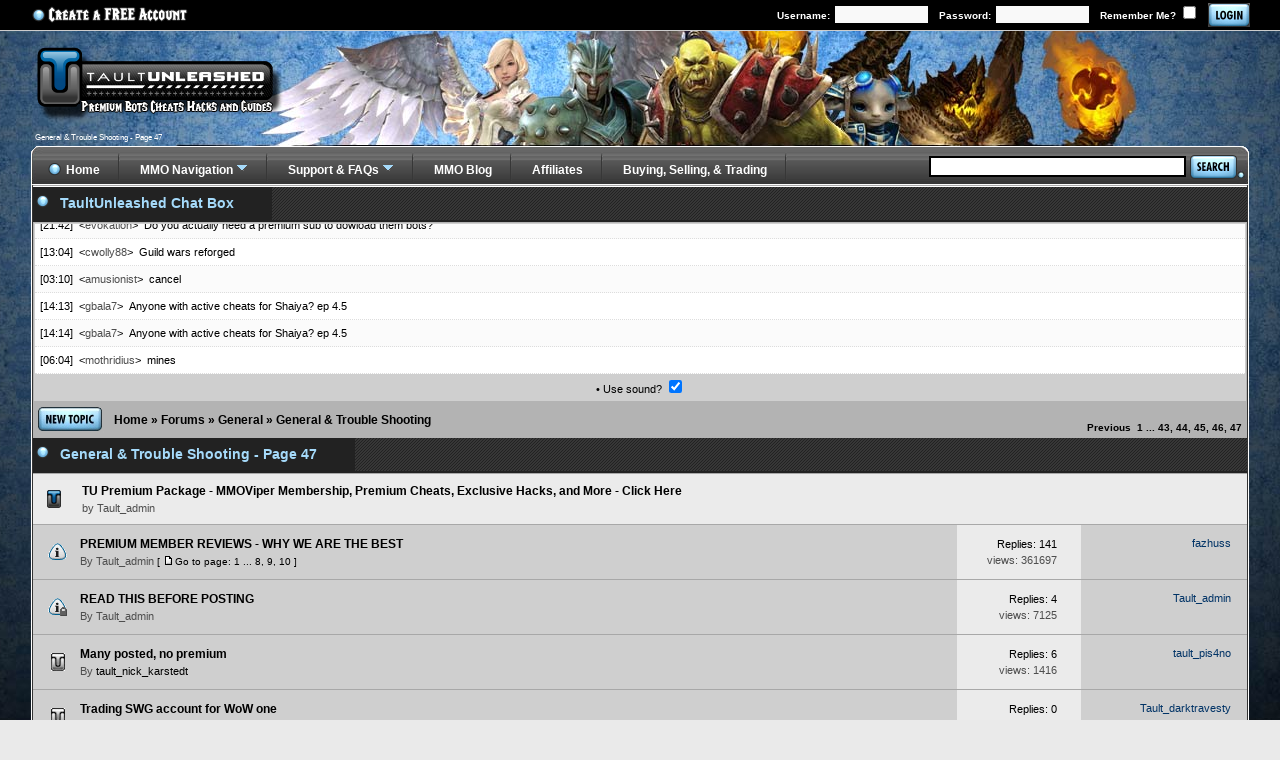

--- FILE ---
content_type: text/html; charset=UTF-8
request_url: http://www.taultunleashed.com/trouble-shooting/page920.html
body_size: 81231
content:
<!DOCTYPE html PUBLIC "-//W3C//DTD XHTML 1.0 Transitional//EN" "http://www.w3.org/TR/xhtml1/DTD/xhtml1-transitional.dtd">
<html xmlns="http://www.w3.org/1999/xhtml" dir="ltr" lang="en-gb" xml:lang="en-gb">
<head>

<title>General &amp; Trouble Shooting - Page 47

</title>

<link rel="canonical" href="http://www.taultunleashed.com/trouble-shooting/page920.html" />

<meta name="description" content="General Trouble Shooting : If you read the FAQ and still cant find your answer post it here and the staff will help you asap. ..." />
<meta name="keywords" content="and, the, you, use, staff, will, asap, this" />
<meta name="robots" content="index,follow,noarchive" />

<meta http-equiv="X-UA-Compatible" content="IE=EmulateIE7; IE=EmulateIE9" />


<meta http-equiv="content-type" content="text/html; charset=UTF-8" />
<base href="http://www.taultunleashed.com/phpbb3/"/>
<meta http-equiv="X-UA-Compatible" content="IE=EmulateIE7" />
<link rel="stylesheet" href="http://www.taultunleashed.com/phpbb3/styles/taultunleashed/theme/stylesheetnew.css" type="text/css" />
<link rel="stylesheet" href="http://www.taultunleashed.com/newss.css" type="text/css" />
<link rel="stylesheet" href="http://www.taultunleashed.com/dropdown.css" type="text/css" />
<link rel="stylesheet" href="http://www.taultunleashed.com/nivo-slider.css" type="text/css" />
<style>
.mchatlinks A:link {
	color: #000;
	text-decoration: none
}
.mchatlinks A:visited {
	color: #000;
	text-decoration: none
}
.mchatlinks A:active {
	color: #000;
	text-decoration: none
}
.mchatlinks A:hover {
	color: #000;
	text-decoration: none
}
/* Pre hide sections with JavaScript on
--- */
h5 {
	padding:0 30px 0 25px;
	font-size:14px;
	margin:0;
	color:#a5dafa;
	background-color:#222222;
	line-height:30px;
	height:30px;
	background-image:url('http://www.taultunleashed.com/img/homepage/bluelargedot.png');
	background-repeat:no-repeat;
	background-position:left center;
}
h5+div {
	display: none;
}
h5 a:link {
	font-size:14px;
	color:#a5dafa;
	height:30px;
}
h5 a:visited {
	font-size:14px;
	color:#a5dafa;
	height:30px;
}
h5 a:hover {
	font-size:14px;
	color:#a5dafa;
	height:30px;
}
h5 a:active {
	font-size:14px;
	color:#a5dafa;
	height:30px;
}
h5.open a { color:#a5dafa;}
</style>
<link href="http://www.taultunleashed.com/scripts/tipTip.css" rel="stylesheet" type="text/css" media="screen, projection" />
<style type="text/css">
@import url(http://www.google.com/cse/api/branding.css);
</style>
<link rel='stylesheet' id='camera-css'  href='http://www.taultunleashed.com/scripts/camera.css' type='text/css' media='all'>

<script type="text/javascript" src="./mchat/jquery-1.5.0.min.js"></script>
<script type="text/javascript" src="./mchat/jquery_cookie_mini.js"></script>
<!--  <script type='text/javascript' src='http://www.taultunleashed.com/scripts/jquery.min.js'></script> -->

<script type="text/javascript">var $j = jQuery.noConflict();</script>
<script type="text/javascript" src="http://www.taultunleashed.com/scripts/imageswap.js"></script>
<script src="http://www.taultunleashed.com/scripts/jquery.tipTip.minified.js" type="text/javascript"></script>
<script type="text/javascript">
		$(function(){
			$(".specialforums").tipTip({maxWidth:"500px"});
		});
	</script>
<script type="text/javascript">
// <![CDATA[


function popup(url, width, height, name)
{
	if (!name)
	{
		name = '_popup';
	}

	window.open(url.replace(/&amp;/g, '&'), name, 'height=' + height + ',resizable=yes,scrollbars=yes,width=' + width);
	return false;
}

// www.phpBB-SEO.com SEO TOOLKIT BEGIN
function jumpto() {
	var page = prompt('Enter the page number you wish to go to:', '47');
	var perpage = '20';
	var base_url = 'http://www.taultunleashed.com/trouble-shooting/';
	var seo_delim_start = '-';
	var seo_static_pagination = 'page';
	var seo_ext_pagination = '.html';
	if (page !== null && !isNaN(page) && page == Math.floor(page) && page > 0) {
		var seo_page = (page - 1) * perpage;
		var anchor = '';
		var anchor_parts = base_url.split('#');
		if ( anchor_parts[1] ) {
			base_url = anchor_parts[0];
			anchor = '#' + anchor_parts[1];
		}

		if ( base_url.indexOf('?') >= 0 ) {
			document.location.href = base_url.replace(/&amp;/g, '&') + '&start=' + seo_page + anchor;
		} else if ( seo_page > 0 ) {
			var seo_type1 = base_url.match(/\.[a-z0-9]+$/i);
			if (seo_type1 !== null) {
				document.location.href = base_url.replace(/\.[a-z0-9]+$/i, '') + seo_delim_start + seo_page + seo_type1 + anchor;
			}
			var seo_type2 = base_url.match(/\/$/);
			if (seo_type2 !== null) {
				document.location.href = base_url + seo_static_pagination + seo_page + seo_ext_pagination + anchor;
			}
		} else {
			document.location.href = base_url + anchor;
		}
	}
}
var seo_external = true;
var seo_external_sub = false;
var seo_ext_classes = false;
var seo_hashfix = true;
/**
*  phpbb_seo_href()
*  Fixes href="#something" links with virtual directories
*  Optionally open external or marked with a css class links in a new window
*  in a XHTML 1.x compliant way.
*/
function phpbb_seo_href() {
	var current_domain = document.domain.toLowerCase();
	if (!current_domain || !document.getElementsByTagName) return;
	if (seo_external_sub && current_domain.indexOf('.') >= 0) {
		current_domain = current_domain.replace(new RegExp(/^[a-z0-9_-]+\.([a-z0-9_-]+\.([a-z]{2,6}|[a-z]{2,3}\.[a-z]{2,3}))$/i), '$1');
	}
	if (seo_ext_classes) {
		var extclass = new RegExp("(^|\s)(" + seo_ext_classes + ")(\s|$)");
	}
	if (seo_hashfix) {
		var basehref = document.getElementsByTagName('base')[0];
		if (basehref) {
			basehref = basehref.href;
			var hashtest = new RegExp("^(" + basehref + "|)#[a-z0-9_-]+$");
			var current_href = document.location.href.replace(/#[a-z0-9_-]+$/i, "");
		} else {
			seo_hashfix = false;
		}
	}
	var hrefels = document.getElementsByTagName("a");
	var hrefelslen = hrefels.length;
	for (var i = 0; i < hrefelslen; i++) {
		var el = hrefels[i];
		var hrefinner = el.innerHTML.toLowerCase();
		if (el.onclick || (el.href == '') || (el.href.indexOf('javascript') >=0 ) || (el.href.indexOf('mailto') >=0 ) || (hrefinner.indexOf('<a') >= 0) ) {
			continue;
		}
		if (seo_hashfix && el.hash && hashtest.test(el.href)) {
			el.href = current_href + el.hash;
		}
		if (seo_external) {
			if ((el.href.indexOf(current_domain) >= 0) && !(seo_ext_classes && extclass.test(el.className))) {
				continue;
			}
			el.onclick = function (ev) {if(ev.button!=0) return true; window.open(this.href); return false; };
		}
	}
}
window.onload = function() {
	if (seo_external || seo_hashfix) {
		phpbb_seo_href();
	}
	// here you can add other window.onload events
}
// www.phpBB-SEO.com SEO TOOLKIT END

/**
* Find a member
*/
function find_username(url)
{
	popup(url, 760, 570, '_usersearch');
	return false;
}

/**
* Mark/unmark checklist
* id = ID of parent container, name = name prefix, state = state [true/false]
*/
function marklist(id, name, state)
{
	var parent = document.getElementById(id);
	if (!parent)
	{
		eval('parent = document.' + id);
	}

	if (!parent)
	{
		return;
	}

	var rb = parent.getElementsByTagName('input');
	
	for (var r = 0; r < rb.length; r++)
	{
		if (rb[r].name.substr(0, name.length) == name)
		{
			rb[r].checked = state;
		}
	}
}



// ]]>
</script><script type="text/javascript"><!--
	var spoiler_show = "[Reveal]";
	var spoiler_hide = "[Obscure]";
//--></script>
<script type="text/javascript" src="http://www.taultunleashed.com/phpbb3/styles/taultunleashed/template/prime_bbcode_spoiler.js"></script>
<link href="http://www.taultunleashed.com/phpbb3/styles/taultunleashed/theme/prime_bbcode_spoiler.css" rel="stylesheet" type="text/css" />
</head>
<body class="ltr" style="background-image:url('http://www.taultunleashed.com/img/homepage/mainbackground.jpg');background-repeat:no-repeat;background-attachment:fixed;background-position:center 30px;">
<div style="width:1240px;margin:35px auto 0 auto;">
<table style="width:100%;margin-left:auto;margin-right:auto;padding:0;height:114px;" cellspacing="0" cellpadding="0">
  <tr>
    <td style="width:600px;text-algin:left;vertical-align:bottom;padding-bottom:5px;"><a href="http://www.taultunleashed.com"><img src="http://www.taultunleashed.com/img/homepage/tulogoclear.png" style="position:absolute;top:30px;" alt="taultunleashed logo"/></a><span style="font-size:8px;color:#FFF;font-weight:normal;padding-left:15px;">General &amp; Trouble Shooting - Page 47</span></td>
    <td rowspan="2" valign="bottom" style="float:right;"></td>
  </tr>
</table>

<table width="100%" align="center" cellspacing="0" cellpadding="0">
<tr>
  <td colspan="4" style="height:38px"></td>
</tr>
<tr>
  <td align="left" valign="top" width="13px" class="leftbgimage2"></td>
  <td style="background-color:#b3b3b3;"><div id="wrapheader">
      <div id="menubar">
        <table width="100%" cellspacing="0" cellpadding="0">
          <tr>
            <td class="genmed"></td>
            <td class="genmed" align="right"></td>
          </tr>
        </table>
      </div>
    </div>

<table width="100%" cellpadding="0" cellspacing="0" border="0">
  <tr>
    <td style="vertical-align:top;font-size:11px;">
  
        <table style="width:100%;border-bottom:2px solid #222222;" border="0" cellpadding="0" cellspacing="0">
        <tbody><tr>
          <td class="titlewhite" style="line-height:30px;color:#a5dafa;background-color:#222222; white-space:nowrap;padding-right:8px;"><img src="http://www.taultunleashed.com/img/homepage/bluelargedot.png" style="padding:7px 3px 0 3px;" alt="blue large dot">
            <h1 style="padding:0 30px 0 5px;font-size:14px;color:#a5dafa;display:inline;">TaultUnleashed Chat Box</h1></td>
          <td style="line-height:30px;background-image: url('http://www.taultunleashed.com/img/homepage/sidebluedots.png');width:100%;"></td>
        </tr>
      </tbody></table>
  
  

        
        <table class="tablebg" width="100%" cellspacing="1" style="table-layout: fixed;">
          <tr>
            <td class="mChatBodyFix" width="100%" valign="middle"> 
              <script type="text/javascript">
			// <![CDATA[
			// Define mChat setting
			var mChatNoMessage = '';
			var mChatFile = 'http://www.taultunleashed.com/phpbb3/mchat.php';//./mchat.php?sid=0e6d9a65f1894486834f0844f3531d78';
			var mChatForumRoot = './';
			var mChatCustomPage = '';
			
			var mChatPause = '';
			var mChatRefresh = '30000';
			
			var mChatUserTimeout = false;
			
			var mChatNoMessageInput = 'You have not entered a message';
			var mChatNoMessage = 'No messages';
			var mChatEditInfo = 'Edit the message and click OK';
			var mChatNoAccess = 'You don’t have permission to post in the mChat';
			var mChatFlood = 'You can not post another message so soon after your last';
			var mChatDelConfirm = 'Do you confirm removal?';
			var mChatReset = 'Clear the input area?';
			var mChatRefreshing = 'Refreshing...';
			var mChatSessOut = 'Chat session has expired';
			var mChatSessEnds = 'Chat session ends in';
			var mChatRefreshYes = 'Autoupdate every <strong>30</strong> seconds';
			var mChatRefreshNo = 'Autoupdate is off';
			var mChatMssgLngthLong = 'Your message is too long.\nPlease limit it to 500 characters';
			
			var mChatMssgLngth = '500';
			
			var mChatSound = true;
			
			var mChatWhois = false;
			var mChatWhoisRefresh = false;
			
			var mChatArchiveMode = false;
			var form_name = 'postform';
			var text_name = 'message';
			var mChatFocusFix = true;
			
			// ]]>
			</script> 
			<script type="text/javascript" src="http://www.taultunleashed.com/phpbb3/styles/taultunleashed/template/editor.js"></script> 
               
              <script type="text/javascript" src="http://www.taultunleashed.com/phpbb3/styles/taultunleashed/template/editor.js"></script> 
              <div id="mChatmain" class="mChatRowLimit" style="height: 150px;"> 
              
              
              <div id="mChatData"> 
                
					<div id="mess150" class="mChatBG2 mChatHover"><span style="float:left;">[16:26]&nbsp;&nbsp;<span class="mchatlinks"><<a href="http://www.taultunleashed.com/phpbb3/memberlist.php?mode=viewprofile&amp;u=1159388" style="color: #4e4e4e;" class="username-coloured">nestlezim</a>></span>&nbsp;&nbsp;</span><span style="float:right;"><input type="hidden" id="edit150" value="yes kkkkkk" /></span><div class="">yes kkkkkk</div></div>
					
					<div id="mess151" class="mChatBG1 mChatHover"><span style="float:left;">[16:29]&nbsp;&nbsp;<span class="mchatlinks"><<a href="http://www.taultunleashed.com/phpbb3/memberlist.php?mode=viewprofile&amp;u=1212929" style="color: #4e4e4e;" class="username-coloured">chaosedge</a>></span>&nbsp;&nbsp;</span><span style="float:right;"><input type="hidden" id="edit151" value="too bad" /></span><div class="">too bad</div></div>
					
					<div id="mess152" class="mChatBG2 mChatHover"><span style="float:left;">[17:45]&nbsp;&nbsp;<span class="mchatlinks"><<a href="http://www.taultunleashed.com/phpbb3/memberlist.php?mode=viewprofile&amp;u=1159388" style="color: #4e4e4e;" class="username-coloured">nestlezim</a>></span>&nbsp;&nbsp;</span><span style="float:right;"><input type="hidden" id="edit152" value="Apparently the Hacks I want are in the premium part of the site, but the site is dead so it's not really worth paying for it here." /></span><div class="">Apparently the Hacks I want are in the premium part of the site, but the site is dead so it's not really worth paying for it here.</div></div>
					
					<div id="mess153" class="mChatBG1 mChatHover"><span style="float:left;">[19:04]&nbsp;&nbsp;<span class="mchatlinks"><<a href="http://www.taultunleashed.com/phpbb3/memberlist.php?mode=viewprofile&amp;u=1212931" style="color: #4e4e4e;" class="username-coloured">izacgato123</a>></span>&nbsp;&nbsp;</span><span style="float:right;"><input type="hidden" id="edit153" value="opa" /></span><div class="">opa</div></div>
					
					<div id="mess154" class="mChatBG2 mChatHover"><span style="float:left;">[19:04]&nbsp;&nbsp;<span class="mchatlinks"><<a href="http://www.taultunleashed.com/phpbb3/memberlist.php?mode=viewprofile&amp;u=1212931" style="color: #4e4e4e;" class="username-coloured">izacgato123</a>></span>&nbsp;&nbsp;</span><span style="float:right;"><input type="hidden" id="edit154" value="algum hack para gamezaion ae" /></span><div class="">algum hack para gamezaion ae</div></div>
					
					<div id="mess155" class="mChatBG1 mChatHover"><span style="float:left;">[06:00]&nbsp;&nbsp;<span class="mchatlinks"><<a href="http://www.taultunleashed.com/phpbb3/memberlist.php?mode=viewprofile&amp;u=1212940" style="color: #4e4e4e;" class="username-coloured">sircwo</a>></span>&nbsp;&nbsp;</span><span style="float:right;"><input type="hidden" id="edit155" value="Armsman" /></span><div class="">Armsman</div></div>
					
					<div id="mess156" class="mChatBG2 mChatHover"><span style="float:left;">[06:00]&nbsp;&nbsp;<span class="mchatlinks"><<a href="http://www.taultunleashed.com/phpbb3/memberlist.php?mode=viewprofile&amp;u=1212940" style="color: #4e4e4e;" class="username-coloured">sircwo</a>></span>&nbsp;&nbsp;</span><span style="float:right;"><input type="hidden" id="edit156" value="Melee" /></span><div class="">Melee</div></div>
					
					<div id="mess157" class="mChatBG1 mChatHover"><span style="float:left;">[09:40]&nbsp;&nbsp;<span class="mchatlinks"><<a href="http://www.taultunleashed.com/phpbb3/memberlist.php?mode=viewprofile&amp;u=1212653" style="color: #4e4e4e;" class="username-coloured">nomoreweed</a>></span>&nbsp;&nbsp;</span><span style="float:right;"><input type="hidden" id="edit157" value="master craft" /></span><div class="">master craft</div></div>
					
					<div id="mess158" class="mChatBG2 mChatHover"><span style="float:left;">[13:14]&nbsp;&nbsp;<span class="mchatlinks"><<a href="http://www.taultunleashed.com/phpbb3/memberlist.php?mode=viewprofile&amp;u=1212943" style="color: #4e4e4e;" class="username-coloured">moldov</a>></span>&nbsp;&nbsp;</span><span style="float:right;"><input type="hidden" id="edit158" value="Scions of fate" /></span><div class="">Scions of fate</div></div>
					
					<div id="mess159" class="mChatBG1 mChatHover"><span style="float:left;">[13:18]&nbsp;&nbsp;<span class="mchatlinks"><<a href="http://www.taultunleashed.com/phpbb3/memberlist.php?mode=viewprofile&amp;u=1212943" style="color: #4e4e4e;" class="username-coloured">moldov</a>></span>&nbsp;&nbsp;</span><span style="float:right;"><input type="hidden" id="edit159" value="No acess to anything with basic membership....." /></span><div class="">No acess to anything with basic membership.....</div></div>
					
					<div id="mess160" class="mChatBG2 mChatHover"><span style="float:left;">[07:47]&nbsp;&nbsp;<span class="mchatlinks"><<a href="http://www.taultunleashed.com/phpbb3/memberlist.php?mode=viewprofile&amp;u=233801">deadlyblowfish</a>></span>&nbsp;&nbsp;</span><span style="float:right;"><input type="hidden" id="edit160" value="delee post" /></span><div class="">delee post</div></div>
					
					<div id="mess161" class="mChatBG1 mChatHover"><span style="float:left;">[03:42]&nbsp;&nbsp;<span class="mchatlinks"><<a href="http://www.taultunleashed.com/phpbb3/memberlist.php?mode=viewprofile&amp;u=1212653" style="color: #4e4e4e;" class="username-coloured">nomoreweed</a>></span>&nbsp;&nbsp;</span><span style="float:right;"><input type="hidden" id="edit161" value="easy farm .eup" /></span><div class="">easy farm .eup</div></div>
					
					<div id="mess162" class="mChatBG2 mChatHover"><span style="float:left;">[11:24]&nbsp;&nbsp;<span class="mchatlinks"><<a href="http://www.taultunleashed.com/phpbb3/memberlist.php?mode=viewprofile&amp;u=1212968" style="color: #4e4e4e;" class="username-coloured">haxobaby</a>></span>&nbsp;&nbsp;</span><span style="float:right;"><input type="hidden" id="edit162" value="how am i supposed to download shit" /></span><div class="">how am i supposed to download !@#$%^&*</div></div>
					
					<div id="mess163" class="mChatBG1 mChatHover"><span style="float:left;">[18:38]&nbsp;&nbsp;<span class="mchatlinks"><<a href="http://www.taultunleashed.com/phpbb3/memberlist.php?mode=viewprofile&amp;u=1212653" style="color: #4e4e4e;" class="username-coloured">nomoreweed</a>></span>&nbsp;&nbsp;</span><span style="float:right;"><input type="hidden" id="edit163" value="manaclipper" /></span><div class="">manaclipper</div></div>
					
					<div id="mess164" class="mChatBG2 mChatHover"><span style="float:left;">[15:40]&nbsp;&nbsp;<span class="mchatlinks"><<a href="http://www.taultunleashed.com/phpbb3/memberlist.php?mode=viewprofile&amp;u=1212971" style="color: #4e4e4e;" class="username-coloured">mckeansa</a>></span>&nbsp;&nbsp;</span><span style="float:right;"><input type="hidden" id="edit164" value="crafting" /></span><div class="">crafting</div></div>
					
					<div id="mess165" class="mChatBG1 mChatHover"><span style="float:left;">[05:28]&nbsp;&nbsp;<span class="mchatlinks"><<a href="http://www.taultunleashed.com/phpbb3/memberlist.php?mode=viewprofile&amp;u=1212912" style="color: #4e4e4e;" class="username-coloured">laoshanlung</a>></span>&nbsp;&nbsp;</span><span style="float:right;"><input type="hidden" id="edit165" value="space" /></span><div class="">space</div></div>
					
					<div id="mess166" class="mChatBG2 mChatHover"><span style="float:left;">[03:12]&nbsp;&nbsp;<span class="mchatlinks"><<a href="http://www.taultunleashed.com/phpbb3/memberlist.php?mode=viewprofile&amp;u=1212979" style="color: #4e4e4e;" class="username-coloured">boostersteelxe</a>></span>&nbsp;&nbsp;</span><span style="float:right;"><input type="hidden" id="edit166" value="is the SWTOR perks premium access not working?" /></span><div class="">is the SWTOR perks premium access not working?</div></div>
					
					<div id="mess167" class="mChatBG1 mChatHover"><span style="float:left;">[03:39]&nbsp;&nbsp;<span class="mchatlinks"><<a href="http://www.taultunleashed.com/phpbb3/memberlist.php?mode=viewprofile&amp;u=1212979" style="color: #4e4e4e;" class="username-coloured">boostersteelxe</a>></span>&nbsp;&nbsp;</span><span style="float:right;"><input type="hidden" id="edit167" value="premium SWTOR access not working" /></span><div class="">premium SWTOR access not working</div></div>
					
					<div id="mess168" class="mChatBG2 mChatHover"><span style="float:left;">[10:42]&nbsp;&nbsp;<span class="mchatlinks"><<a href="http://www.taultunleashed.com/phpbb3/memberlist.php?mode=viewprofile&amp;u=1212990" style="color: #4e4e4e;" class="username-coloured">apidotmy</a>></span>&nbsp;&nbsp;</span><span style="float:right;"><input type="hidden" id="edit168" value="WTS RYL1/2 UNPACKING ITEMSCRIPT. DM DISCORD @kwafeltz" /></span><div class="">WTS RYL1/2 UNPACKING ITEMSCRIPT. DM DISCORD @kwafeltz</div></div>
					
					<div id="mess169" class="mChatBG1 mChatHover"><span style="float:left;">[21:42]&nbsp;&nbsp;<span class="mchatlinks"><<a href="http://www.taultunleashed.com/phpbb3/memberlist.php?mode=viewprofile&amp;u=1212993" style="color: #4e4e4e;" class="username-coloured">evokation</a>></span>&nbsp;&nbsp;</span><span style="float:right;"><input type="hidden" id="edit169" value="Do you actually need a premium sub to dowload them bots?" /></span><div class="">Do you actually need a premium sub to dowload them bots?</div></div>
					
					<div id="mess170" class="mChatBG2 mChatHover"><span style="float:left;">[13:04]&nbsp;&nbsp;<span class="mchatlinks"><<a href="http://www.taultunleashed.com/phpbb3/memberlist.php?mode=viewprofile&amp;u=1213002" style="color: #4e4e4e;" class="username-coloured">cwolly88</a>></span>&nbsp;&nbsp;</span><span style="float:right;"><input type="hidden" id="edit170" value="Guild wars reforged" /></span><div class="">Guild wars reforged</div></div>
					
					<div id="mess171" class="mChatBG1 mChatHover"><span style="float:left;">[03:10]&nbsp;&nbsp;<span class="mchatlinks"><<a href="http://www.taultunleashed.com/phpbb3/memberlist.php?mode=viewprofile&amp;u=1212454" style="color: #4e4e4e;" class="username-coloured">amusionist</a>></span>&nbsp;&nbsp;</span><span style="float:right;"><input type="hidden" id="edit171" value="cancel" /></span><div class="">cancel</div></div>
					
					<div id="mess172" class="mChatBG2 mChatHover"><span style="float:left;">[14:13]&nbsp;&nbsp;<span class="mchatlinks"><<a href="http://www.taultunleashed.com/phpbb3/memberlist.php?mode=viewprofile&amp;u=1213014" style="color: #4e4e4e;" class="username-coloured">gbala7</a>></span>&nbsp;&nbsp;</span><span style="float:right;"><input type="hidden" id="edit172" value="Anyone with active cheats for Shaiya? ep 4.5" /></span><div class="">Anyone with active cheats for Shaiya? ep 4.5</div></div>
					
					<div id="mess173" class="mChatBG1 mChatHover"><span style="float:left;">[14:14]&nbsp;&nbsp;<span class="mchatlinks"><<a href="http://www.taultunleashed.com/phpbb3/memberlist.php?mode=viewprofile&amp;u=1213014" style="color: #4e4e4e;" class="username-coloured">gbala7</a>></span>&nbsp;&nbsp;</span><span style="float:right;"><input type="hidden" id="edit173" value="Anyone with active cheats for Shaiya? ep 4.5" /></span><div class="">Anyone with active cheats for Shaiya? ep 4.5</div></div>
					
					<div id="mess174" class="mChatBG2 mChatHover"><span style="float:left;">[06:04]&nbsp;&nbsp;<span class="mchatlinks"><<a href="http://www.taultunleashed.com/phpbb3/memberlist.php?mode=viewprofile&amp;u=1209313" style="color: #4e4e4e;" class="username-coloured">mothridius</a>></span>&nbsp;&nbsp;</span><span style="float:right;"><input type="hidden" id="edit174" value="mines" /></span><div class="">mines</div></div>
					 
              </div>
              
              
              
            </div>
          
          
          
          
          <form method="post" action="javascript://" onsubmit="mChat.add();" id="postform">
            <div class="mChatPanel">
              <noscript>
              <div style="color: #FF0000;">Your browser does not support JavaScript or JavaScript is disabled</div>
              </noscript>
               
              &bull; Use sound?
                <input type="checkbox" id="mChatUseSound" checked="checked" /></div>
          </form>
          
          
          
          <div id="mChatSound" class="mChatSound"></div>
           
          <!--/ ** If you remove this expect no support from me ** /-->
          <script type="text/javascript" src="./mchat/mchat_ajax_mini.js"></script>
            </td>
          
            </tr>
          
        </table>

      
      <div id="pagecontent"> 
        
        <table width="100%" cellspacing="0" cellpadding="0">
          <tr> 
            
            <td align="left" style="padding:5px;width:70px;" valign="middle"><a href="http://www.taultunleashed.com/phpbb3/posting.php?mode=post&amp;f=164&amp;sid=0e6d9a65f1894486834f0844f3531d78"><img src="http://www.taultunleashed.com/img/homepage/button-newtopic.png" border="0" alt="newtopic" /></a></td>
            <td><table class="tablebg" width="100%" cellspacing="1" cellpadding="0">
	<tr>
		<td>
<p class="breadcrumbs"><a href="http://www.taultunleashed.com">Home</a> &#187; <a href="http://www.taultunleashed.com/forum.html">Forums</a> &#187; <a href="http://www.taultunleashed.com/general/">General</a> &#187; <a href="http://www.taultunleashed.com/trouble-shooting/">General &amp; Trouble Shooting</a></p>
		</td>
	</tr>
	</table></td>
            
            <td align="right" valign="middle" style="padding:0 5px 0 5px;width:200px;"> 
              <br />
              <span class="gensmall" style="text-align:right;"><b><a href="http://www.taultunleashed.com/trouble-shooting/page900.html">Previous</a>&nbsp;&nbsp;<a href="http://www.taultunleashed.com/trouble-shooting/">1</a><span class="page-dots"> ... </span><a href="http://www.taultunleashed.com/trouble-shooting/page840.html">43</a><span class="page-sep">, </span><a href="http://www.taultunleashed.com/trouble-shooting/page860.html">44</a><span class="page-sep">, </span><a href="http://www.taultunleashed.com/trouble-shooting/page880.html">45</a><span class="page-sep">, </span><a href="http://www.taultunleashed.com/trouble-shooting/page900.html">46</a><span class="page-sep">, </span><strong>47</strong></b> 
              </span></td>
             
          </tr>
        </table>
        
        <table border="0" width="100%" cellspacing="0" cellpadding="0" id="table3">
          <tr>
            <td><table class="tablebg" cellspacing="0" cellpadding="0" border="0" style="padding-top:0px;min-width:440px;border-bottom:2px solid #222222;">
                <tr> 
                  
                  <td class="titlewhite" style="line-height:30px;color:#a5dafa;background-color:#222222; white-space:nowrap;padding-right:8px;"><img src="http://www.taultunleashed.com/img/homepage/bluelargedot.png" style="padding:7px 3px 0 3px;" alt="blue large dot"/>
                    <h1 style="padding:0 30px 0 5px;font-size:14px;color:#a5dafa;display:inline;">General &amp; Trouble Shooting - Page 47</h1></td>
                  <td style="line-height:30px;background-image: url('http://www.taultunleashed.com/img/homepage/sidebluedots.png');width:100%;"></td>
                   
                </tr>
              </table>
              <table class="tablebg" width="100%" style="border-top: 1px solid #a8a8a8;background-color:#cfcfcf;" cellspacing="0" cellpadding="0" border="0">
                
                <tr class="cursoroff" onClick="if(event.button!=0) return; window.location.href='http://taultunleashed.com/mmorpg/mainwhyjoin.php'" onMouseOver="this.className='cursoron'" onMouseOut="this.className='cursoroff'">
                  <td style="border-bottom: 1px solid #a8a8a8;background-color:#ebebeb;" width="40" align="center"><img src="http://www.taultunleashed.com/phpbb3/styles/taultunleashed/imageset/topic_unread.gif" alt="No unread posts" title="No unread posts" height="18" width="19" /></td>
                  <td colspan="3" style="border-bottom: 1px solid #a8a8a8;background-color:#ebebeb; padding:8px;"><a href="http://taultunleashed.com/mmorpg/mainwhyjoin.php" class="topictitle">TU Premium Package - MMOViper Membership, Premium Cheats, Exclusive Hacks, and More - Click Here</a><br />
                    <span class="link3" style="font-size:11px">by Tault_admin</span> <br /></td>
                </tr>
                
                <tr class="specialforums" title="We here at Taultunleashed are the #1 MMO cheating site. Its not just from our awesome updated cheating sections, or the fact we offer contests giving away free cash and prizes all the time. Its because we give you all this...&lt;br /&gt;&lt;br /&gt;361697 Views / 141 Replies&lt;br /&gt;Last Post By fazhuss" onClick="if(event.button!=0) return; window.location.href='http://www.taultunleashed.com/announces/member-reviews-read-this-before-buying-premium-t82413.html'" onMouseOver="this.className='cursoron'" onMouseOut="this.className='cursoroff'">
                  <td width="33" style="border-bottom: 1px solid #a8a8a8;padding-left:8px;" align="center"><img src="http://www.taultunleashed.com/phpbb3/styles/taultunleashed/imageset/announce_read.gif" width="19" height="18" alt="There are no new unread posts for this topic." title="There are no new unread posts for this topic." /></td>
                  <td align="left" style="border-bottom: 1px solid #a8a8a8;padding:10px 6px;"> 
                     
                     
                    <a href="http://www.taultunleashed.com/announces/member-reviews-read-this-before-buying-premium-t82413.html" class="topictitle">PREMIUM MEMBER REVIEWS - WHY WE ARE THE BEST</a><br />
                    <span class="link3" style="font-size:11px;">By <a href="http://www.taultunleashed.com/tault-admin-u47771.html" style="color: #4e4e4e;" class="username-coloured">Tault_admin</a></span> 
                     
                    <span class="gensmall"> [ <img src="http://www.taultunleashed.com/phpbb3/styles/taultunleashed/imageset/icon_post_target.gif" width="12" height="9" alt="Go to page" title="Go to page" />Go to page: <a href="http://www.taultunleashed.com/announces/member-reviews-read-this-before-buying-premium-t82413.html">1</a><span class="page-dots"> ... </span><a href="http://www.taultunleashed.com/announces/member-reviews-read-this-before-buying-premium-t82413-105.html">8</a><span class="page-sep">, </span><a href="http://www.taultunleashed.com/announces/member-reviews-read-this-before-buying-premium-t82413-120.html">9</a><span class="page-sep">, </span><a href="http://www.taultunleashed.com/announces/member-reviews-read-this-before-buying-premium-t82413-135.html">10</a> ] </span> 
                     
                    <br /></td>
                  <td style="border-bottom: 1px solid #a8a8a8;padding-right:24px;background-color:#ebebeb;" align="right" width="100"><span class="link4" style="font-size:11px">Replies: 141</span><br />
                    
                     
                    <span class="link3" style="font-size:11px">views: 361697</span></td>
                  <td style="border-bottom: 1px solid #a8a8a8;padding-right:16px;" align="right" width="150"><span class="link4"><span style="color: #003366;font-size:11px;">fazhuss</span><br />
                    <br />
                    </span></td>
                </tr>
                
                <tr class="specialforums" title="So sometimes people have problems with their accounts however following these steps might fix your problem in the first place so you wont have to post. I should have premium but it shows me as a regular member Make sure you...&lt;br /&gt;&lt;br /&gt;7125 Views / 4 Replies&lt;br /&gt;Last Post By Tault_admin" onClick="if(event.button!=0) return; window.location.href='http://www.taultunleashed.com/trouble-shooting/read-this-before-posting-t23255.html'" onMouseOver="this.className='cursoron'" onMouseOut="this.className='cursoroff'">
                  <td width="33" style="border-bottom: 1px solid #a8a8a8;padding-left:8px;" align="center"><img src="http://www.taultunleashed.com/phpbb3/styles/taultunleashed/imageset/announce_read_locked.gif" width="19" height="18" alt="This topic is locked, you cannot edit posts or make further replies." title="This topic is locked, you cannot edit posts or make further replies." /></td>
                  <td align="left" style="border-bottom: 1px solid #a8a8a8;padding:10px 6px;"> 
                     
                     
                    <a href="http://www.taultunleashed.com/trouble-shooting/read-this-before-posting-t23255.html" class="topictitle">READ THIS BEFORE POSTING</a><br />
                    <span class="link3" style="font-size:11px;">By <a href="http://www.taultunleashed.com/tault-admin-u47771.html" style="color: #4e4e4e;" class="username-coloured">Tault_admin</a></span> 
                     
                    <br /></td>
                  <td style="border-bottom: 1px solid #a8a8a8;padding-right:24px;background-color:#ebebeb;" align="right" width="100"><span class="link4" style="font-size:11px">Replies: 4</span><br />
                    
                     
                    <span class="link3" style="font-size:11px">views: 7125</span></td>
                  <td style="border-bottom: 1px solid #a8a8a8;padding-right:16px;" align="right" width="150"><span class="link4"><span style="color: #003366;font-size:11px;">Tault_admin</span><br />
                    <br />
                    </span></td>
                </tr>
                
                <tr class="specialforums" title="I've posted many exploits now and still no premium... Still no one telling me why I haven't even heared from anyone... Is this a cheap scam or what?&lt;br /&gt;&lt;br /&gt;1416 Views / 6 Replies&lt;br /&gt;Last Post By tault_pis4no" onClick="if(event.button!=0) return; window.location.href='http://www.taultunleashed.com/trouble-shooting/many-posted-no-premium-t20006.html'" onMouseOver="this.className='cursoron'" onMouseOut="this.className='cursoroff'">
                  <td width="33" style="border-bottom: 1px solid #a8a8a8;padding-left:8px;" align="center"><img src="http://www.taultunleashed.com/phpbb3/styles/taultunleashed/imageset/topic_read.gif" width="19" height="18" alt="There are no new unread posts for this topic." title="There are no new unread posts for this topic." /></td>
                  <td align="left" style="border-bottom: 1px solid #a8a8a8;padding:10px 6px;"> 
                     
                     
                    <a href="http://www.taultunleashed.com/trouble-shooting/many-posted-no-premium-t20006.html" class="topictitle">Many posted, no premium</a><br />
                    <span class="link3" style="font-size:11px;">By <a href="http://www.taultunleashed.com/tault-nick-karstedt-u118856.html">tault_nick_karstedt</a></span> 
                     
                    <br /></td>
                  <td style="border-bottom: 1px solid #a8a8a8;padding-right:24px;background-color:#ebebeb;" align="right" width="100"><span class="link4" style="font-size:11px">Replies: 6</span><br />
                    
                     
                    <span class="link3" style="font-size:11px">views: 1416</span></td>
                  <td style="border-bottom: 1px solid #a8a8a8;padding-right:16px;" align="right" width="150"><span class="link4"><span style="color: #003366;font-size:11px;">tault_pis4no</span><br />
                    <br />
                    </span></td>
                </tr>
                
                <tr class="specialforums" title="Looking to trade my SWG account for a World of Warcraft account. My account has a Master Architect on it, which is also a Novice Smuggler (Has 1/1/0/1 trained atm on the tree). The account is veteran, 360+ days of active...&lt;br /&gt;&lt;br /&gt;1227 Views / 0 Replies&lt;br /&gt;Last Post By Tault_darktravesty" onClick="if(event.button!=0) return; window.location.href='http://www.taultunleashed.com/trouble-shooting/trading-swg-account-for-wow-one-t20328.html'" onMouseOver="this.className='cursoron'" onMouseOut="this.className='cursoroff'">
                  <td width="33" style="border-bottom: 1px solid #a8a8a8;padding-left:8px;" align="center"><img src="http://www.taultunleashed.com/phpbb3/styles/taultunleashed/imageset/topic_read.gif" width="19" height="18" alt="There are no new unread posts for this topic." title="There are no new unread posts for this topic." /></td>
                  <td align="left" style="border-bottom: 1px solid #a8a8a8;padding:10px 6px;"> 
                     
                     
                    <a href="http://www.taultunleashed.com/trouble-shooting/trading-swg-account-for-wow-one-t20328.html" class="topictitle">Trading SWG account for WoW one</a><br />
                    <span class="link3" style="font-size:11px;">By <a href="http://www.taultunleashed.com/tault-darktravesty-u73791.html">Tault_darktravesty</a></span> 
                     
                    <br /></td>
                  <td style="border-bottom: 1px solid #a8a8a8;padding-right:24px;background-color:#ebebeb;" align="right" width="100"><span class="link4" style="font-size:11px">Replies: 0</span><br />
                    
                     
                    <span class="link3" style="font-size:11px">views: 1227</span></td>
                  <td style="border-bottom: 1px solid #a8a8a8;padding-right:16px;" align="right" width="150"><span class="link4"><span style="color: #003366;font-size:11px;">Tault_darktravesty</span><br />
                    <br />
                    </span></td>
                </tr>
                
                <tr class="specialforums" title="EDITED You have been sent an private msg over a week ago please read it so we can fix your problem or email payment@tault.com as that might help you more.&lt;br /&gt;&lt;br /&gt;1271 Views / 0 Replies&lt;br /&gt;Last Post By tault_odyodom" onClick="if(event.button!=0) return; window.location.href='http://www.taultunleashed.com/trouble-shooting/edited-t20269.html'" onMouseOver="this.className='cursoron'" onMouseOut="this.className='cursoroff'">
                  <td width="33" style="border-bottom: 1px solid #a8a8a8;padding-left:8px;" align="center"><img src="http://www.taultunleashed.com/phpbb3/styles/taultunleashed/imageset/topic_read.gif" width="19" height="18" alt="There are no new unread posts for this topic." title="There are no new unread posts for this topic." /></td>
                  <td align="left" style="border-bottom: 1px solid #a8a8a8;padding:10px 6px;"> 
                     
                     
                    <a href="http://www.taultunleashed.com/trouble-shooting/edited-t20269.html" class="topictitle">EDITED</a><br />
                    <span class="link3" style="font-size:11px;">By <a href="http://www.taultunleashed.com/tault-odyodom-u77410.html">tault_odyodom</a></span> 
                     
                    <br /></td>
                  <td style="border-bottom: 1px solid #a8a8a8;padding-right:24px;background-color:#ebebeb;" align="right" width="100"><span class="link4" style="font-size:11px">Replies: 0</span><br />
                    
                     
                    <span class="link3" style="font-size:11px">views: 1271</span></td>
                  <td style="border-bottom: 1px solid #a8a8a8;padding-right:16px;" align="right" width="150"><span class="link4"><span style="color: #003366;font-size:11px;">tault_odyodom</span><br />
                    <br />
                    </span></td>
                </tr>
                
                <tr class="specialforums" title="Check this. Payment sent, but I have not yet become a premium member! Hope it can be resolved shortly, thanks. Dear XXXXXXXX XXX, You have successfully signed up for a subscription to Tault Subscription using PayPal. Your...&lt;br /&gt;&lt;br /&gt;2078 Views / 12 Replies&lt;br /&gt;Last Post By Tault_admin" onClick="if(event.button!=0) return; window.location.href='http://www.taultunleashed.com/trouble-shooting/account-not-yet-premium-t15264.html'" onMouseOver="this.className='cursoron'" onMouseOut="this.className='cursoroff'">
                  <td width="33" style="border-bottom: 1px solid #a8a8a8;padding-left:8px;" align="center"><img src="http://www.taultunleashed.com/phpbb3/styles/taultunleashed/imageset/topic_read.gif" width="19" height="18" alt="There are no new unread posts for this topic." title="There are no new unread posts for this topic." /></td>
                  <td align="left" style="border-bottom: 1px solid #a8a8a8;padding:10px 6px;"> 
                     
                     
                    <a href="http://www.taultunleashed.com/trouble-shooting/account-not-yet-premium-t15264.html" class="topictitle">Account not yet premium!</a><br />
                    <span class="link3" style="font-size:11px;">By <a href="http://www.taultunleashed.com/tault-tault-community-u88556.html">Tault_Tault Community</a></span> 
                     
                    <br /></td>
                  <td style="border-bottom: 1px solid #a8a8a8;padding-right:24px;background-color:#ebebeb;" align="right" width="100"><span class="link4" style="font-size:11px">Replies: 12</span><br />
                    
                     
                    <span class="link3" style="font-size:11px">views: 2078</span></td>
                  <td style="border-bottom: 1px solid #a8a8a8;padding-right:16px;" align="right" width="150"><span class="link4"><span style="color: #003366;font-size:11px;">Tault_admin</span><br />
                    <br />
                    </span></td>
                </tr>
                
                <tr class="specialforums" title="I want my damn account deactivated from this site. If i get !@#$%^&* billed i will sue this company up the !@#$%^&*. I do not have a paypal account anymore and it will not let me use my CC to make a new one. I want it deactivated...&lt;br /&gt;&lt;br /&gt;1553 Views / 3 Replies&lt;br /&gt;Last Post By tault_odyodom" onClick="if(event.button!=0) return; window.location.href='http://www.taultunleashed.com/trouble-shooting/want-account-offf-t20065.html'" onMouseOver="this.className='cursoron'" onMouseOut="this.className='cursoroff'">
                  <td width="33" style="border-bottom: 1px solid #a8a8a8;padding-left:8px;" align="center"><img src="http://www.taultunleashed.com/phpbb3/styles/taultunleashed/imageset/topic_read.gif" width="19" height="18" alt="There are no new unread posts for this topic." title="There are no new unread posts for this topic." /></td>
                  <td align="left" style="border-bottom: 1px solid #a8a8a8;padding:10px 6px;"> 
                     
                     
                    <a href="http://www.taultunleashed.com/trouble-shooting/want-account-offf-t20065.html" class="topictitle">WANT ACCOUNT OFFF!</a><br />
                    <span class="link3" style="font-size:11px;">By <a href="http://www.taultunleashed.com/tault-odyodom-u77410.html">tault_odyodom</a></span> 
                     
                    <br /></td>
                  <td style="border-bottom: 1px solid #a8a8a8;padding-right:24px;background-color:#ebebeb;" align="right" width="100"><span class="link4" style="font-size:11px">Replies: 3</span><br />
                    
                     
                    <span class="link3" style="font-size:11px">views: 1553</span></td>
                  <td style="border-bottom: 1px solid #a8a8a8;padding-right:16px;" align="right" width="150"><span class="link4"><span style="color: #003366;font-size:11px;">tault_odyodom</span><br />
                    <br />
                    </span></td>
                </tr>
                
                <tr class="specialforums" title="BANORZ&lt;br /&gt;&lt;br /&gt;1609 Views / 4 Replies&lt;br /&gt;Last Post By Tault_admin" onClick="if(event.button!=0) return; window.location.href='http://www.taultunleashed.com/trouble-shooting/wow-here-t19976.html'" onMouseOver="this.className='cursoron'" onMouseOut="this.className='cursoroff'">
                  <td width="33" style="border-bottom: 1px solid #a8a8a8;padding-left:8px;" align="center"><img src="http://www.taultunleashed.com/phpbb3/styles/taultunleashed/imageset/topic_read.gif" width="19" height="18" alt="There are no new unread posts for this topic." title="There are no new unread posts for this topic." /></td>
                  <td align="left" style="border-bottom: 1px solid #a8a8a8;padding:10px 6px;"> 
                     
                     
                    <a href="http://www.taultunleashed.com/trouble-shooting/wow-here-t19976.html" class="topictitle">WOW! Here!!!!!!!</a><br />
                    <span class="link3" style="font-size:11px;">By <a href="http://www.taultunleashed.com/tault-misan-u171692.html">Tault_misan</a></span> 
                     
                    <br /></td>
                  <td style="border-bottom: 1px solid #a8a8a8;padding-right:24px;background-color:#ebebeb;" align="right" width="100"><span class="link4" style="font-size:11px">Replies: 4</span><br />
                    
                     
                    <span class="link3" style="font-size:11px">views: 1609</span></td>
                  <td style="border-bottom: 1px solid #a8a8a8;padding-right:16px;" align="right" width="150"><span class="link4"><span style="color: #003366;font-size:11px;">Tault_admin</span><br />
                    <br />
                    </span></td>
                </tr>
                
                <tr class="specialforums" title="This is about the 4th post about my premium access. I've paid, but have not gotten access. Admins, please look into this.&lt;br /&gt;&lt;br /&gt;1268 Views / 0 Replies&lt;br /&gt;Last Post By Tault_spikeanut" onClick="if(event.button!=0) return; window.location.href='http://www.taultunleashed.com/trouble-shooting/still-don-t-have-my-premium-access-back-up-t19930.html'" onMouseOver="this.className='cursoron'" onMouseOut="this.className='cursoroff'">
                  <td width="33" style="border-bottom: 1px solid #a8a8a8;padding-left:8px;" align="center"><img src="http://www.taultunleashed.com/phpbb3/styles/taultunleashed/imageset/topic_read.gif" width="19" height="18" alt="There are no new unread posts for this topic." title="There are no new unread posts for this topic." /></td>
                  <td align="left" style="border-bottom: 1px solid #a8a8a8;padding:10px 6px;"> 
                     
                     
                    <a href="http://www.taultunleashed.com/trouble-shooting/still-don-t-have-my-premium-access-back-up-t19930.html" class="topictitle">Still don't have my premium access back up</a><br />
                    <span class="link3" style="font-size:11px;">By <a href="http://www.taultunleashed.com/tault-spikeanut-u94168.html">Tault_spikeanut</a></span> 
                     
                    <br /></td>
                  <td style="border-bottom: 1px solid #a8a8a8;padding-right:24px;background-color:#ebebeb;" align="right" width="100"><span class="link4" style="font-size:11px">Replies: 0</span><br />
                    
                     
                    <span class="link3" style="font-size:11px">views: 1268</span></td>
                  <td style="border-bottom: 1px solid #a8a8a8;padding-right:16px;" align="right" width="150"><span class="link4"><span style="color: #003366;font-size:11px;">Tault_spikeanut</span><br />
                    <br />
                    </span></td>
                </tr>
                
                <tr class="specialforums" title="why cant i read anything in the forums?&lt;br /&gt;&lt;br /&gt;1417 Views / 3 Replies&lt;br /&gt;Last Post By Tault_admin" onClick="if(event.button!=0) return; window.location.href='http://www.taultunleashed.com/trouble-shooting/wow-what-the-t19908.html'" onMouseOver="this.className='cursoron'" onMouseOut="this.className='cursoroff'">
                  <td width="33" style="border-bottom: 1px solid #a8a8a8;padding-left:8px;" align="center"><img src="http://www.taultunleashed.com/phpbb3/styles/taultunleashed/imageset/topic_read.gif" width="19" height="18" alt="There are no new unread posts for this topic." title="There are no new unread posts for this topic." /></td>
                  <td align="left" style="border-bottom: 1px solid #a8a8a8;padding:10px 6px;"> 
                     
                     
                    <a href="http://www.taultunleashed.com/trouble-shooting/wow-what-the-t19908.html" class="topictitle">..wow what the...</a><br />
                    <span class="link3" style="font-size:11px;">By <a href="http://www.taultunleashed.com/tault-mardoxide-u169741.html">Tault_mardoxide</a></span> 
                     
                    <br /></td>
                  <td style="border-bottom: 1px solid #a8a8a8;padding-right:24px;background-color:#ebebeb;" align="right" width="100"><span class="link4" style="font-size:11px">Replies: 3</span><br />
                    
                     
                    <span class="link3" style="font-size:11px">views: 1417</span></td>
                  <td style="border-bottom: 1px solid #a8a8a8;padding-right:16px;" align="right" width="150"><span class="link4"><span style="color: #003366;font-size:11px;">Tault_admin</span><br />
                    <br />
                    </span></td>
                </tr>
                
                <tr class="specialforums" title="admin can u please check ur message's thanks&lt;br /&gt;&lt;br /&gt;1300 Views / 0 Replies&lt;br /&gt;Last Post By Tault_turtlenick2000" onClick="if(event.button!=0) return; window.location.href='http://www.taultunleashed.com/trouble-shooting/admin-t19847.html'" onMouseOver="this.className='cursoron'" onMouseOut="this.className='cursoroff'">
                  <td width="33" style="border-bottom: 1px solid #a8a8a8;padding-left:8px;" align="center"><img src="http://www.taultunleashed.com/phpbb3/styles/taultunleashed/imageset/topic_read.gif" width="19" height="18" alt="There are no new unread posts for this topic." title="There are no new unread posts for this topic." /></td>
                  <td align="left" style="border-bottom: 1px solid #a8a8a8;padding:10px 6px;"> 
                     
                     
                    <a href="http://www.taultunleashed.com/trouble-shooting/admin-t19847.html" class="topictitle">admin</a><br />
                    <span class="link3" style="font-size:11px;">By <a href="http://www.taultunleashed.com/tault-turtlenick2000-u109542.html">Tault_turtlenick2000</a></span> 
                     
                    <br /></td>
                  <td style="border-bottom: 1px solid #a8a8a8;padding-right:24px;background-color:#ebebeb;" align="right" width="100"><span class="link4" style="font-size:11px">Replies: 0</span><br />
                    
                     
                    <span class="link3" style="font-size:11px">views: 1300</span></td>
                  <td style="border-bottom: 1px solid #a8a8a8;padding-right:16px;" align="right" width="150"><span class="link4"><span style="color: #003366;font-size:11px;">Tault_turtlenick2000</span><br />
                    <br />
                    </span></td>
                </tr>
                
                <tr class="specialforums" title="My account was recently renewed and I am no longer interested in the subscription. How can I cancel my account? I emailed payment@tault.com but have not receive any response. I didn't know paypal automaticly billed me for...&lt;br /&gt;&lt;br /&gt;1462 Views / 1 Replies&lt;br /&gt;Last Post By Tault_admin" onClick="if(event.button!=0) return; window.location.href='http://www.taultunleashed.com/trouble-shooting/cancel-subscription-t19844.html'" onMouseOver="this.className='cursoron'" onMouseOut="this.className='cursoroff'">
                  <td width="33" style="border-bottom: 1px solid #a8a8a8;padding-left:8px;" align="center"><img src="http://www.taultunleashed.com/phpbb3/styles/taultunleashed/imageset/topic_read.gif" width="19" height="18" alt="There are no new unread posts for this topic." title="There are no new unread posts for this topic." /></td>
                  <td align="left" style="border-bottom: 1px solid #a8a8a8;padding:10px 6px;"> 
                     
                     
                    <a href="http://www.taultunleashed.com/trouble-shooting/cancel-subscription-t19844.html" class="topictitle">Cancel subscription</a><br />
                    <span class="link3" style="font-size:11px;">By <a href="http://www.taultunleashed.com/tault-exden98-u76347.html">tault_exden98</a></span> 
                     
                    <br /></td>
                  <td style="border-bottom: 1px solid #a8a8a8;padding-right:24px;background-color:#ebebeb;" align="right" width="100"><span class="link4" style="font-size:11px">Replies: 1</span><br />
                    
                     
                    <span class="link3" style="font-size:11px">views: 1462</span></td>
                  <td style="border-bottom: 1px solid #a8a8a8;padding-right:16px;" align="right" width="150"><span class="link4"><span style="color: #003366;font-size:11px;">Tault_admin</span><br />
                    <br />
                    </span></td>
                </tr>
                
                <tr class="specialforums" title="Ok... Can i like get premium access for providing a guide or a working xploit for ffxi/coh??? if i cant they why are u merging with xunleashed cause thats how i got any account there ill just have to write a new guide if i...&lt;br /&gt;&lt;br /&gt;1334 Views / 0 Replies&lt;br /&gt;Last Post By Tault_turtlenick2000" onClick="if(event.button!=0) return; window.location.href='http://www.taultunleashed.com/trouble-shooting/account-t19840.html'" onMouseOver="this.className='cursoron'" onMouseOut="this.className='cursoroff'">
                  <td width="33" style="border-bottom: 1px solid #a8a8a8;padding-left:8px;" align="center"><img src="http://www.taultunleashed.com/phpbb3/styles/taultunleashed/imageset/topic_read.gif" width="19" height="18" alt="There are no new unread posts for this topic." title="There are no new unread posts for this topic." /></td>
                  <td align="left" style="border-bottom: 1px solid #a8a8a8;padding:10px 6px;"> 
                     
                     
                    <a href="http://www.taultunleashed.com/trouble-shooting/account-t19840.html" class="topictitle">Account!</a><br />
                    <span class="link3" style="font-size:11px;">By <a href="http://www.taultunleashed.com/tault-turtlenick2000-u109542.html">Tault_turtlenick2000</a></span> 
                     
                    <br /></td>
                  <td style="border-bottom: 1px solid #a8a8a8;padding-right:24px;background-color:#ebebeb;" align="right" width="100"><span class="link4" style="font-size:11px">Replies: 0</span><br />
                    
                     
                    <span class="link3" style="font-size:11px">views: 1334</span></td>
                  <td style="border-bottom: 1px solid #a8a8a8;padding-right:16px;" align="right" width="150"><span class="link4"><span style="color: #003366;font-size:11px;">Tault_turtlenick2000</span><br />
                    <br />
                    </span></td>
                </tr>
                
                <tr class="specialforums" title="would you rather.... i know i would give it up for tyler 8)&lt;br /&gt;&lt;br /&gt;1823 Views / 3 Replies&lt;br /&gt;Last Post By Tault_Tault Community" onClick="if(event.button!=0) return; window.location.href='http://www.taultunleashed.com/trouble-shooting/would-you-t16056.html'" onMouseOver="this.className='cursoron'" onMouseOut="this.className='cursoroff'">
                  <td width="33" style="border-bottom: 1px solid #a8a8a8;padding-left:8px;" align="center"><img src="http://www.taultunleashed.com/phpbb3/styles/taultunleashed/imageset/topic_read.gif" width="19" height="18" alt="There are no new unread posts for this topic." title="There are no new unread posts for this topic." /></td>
                  <td align="left" style="border-bottom: 1px solid #a8a8a8;padding:10px 6px;"> 
                     
                     
                    <a href="http://www.taultunleashed.com/trouble-shooting/would-you-t16056.html" class="topictitle">WOULD YOU!!!!!!!!!!</a><br />
                    <span class="link3" style="font-size:11px;">By <a href="http://www.taultunleashed.com/tault-waxfreetyler-u48588.html">Tault_waxfreetyler</a></span> 
                     
                    <br /></td>
                  <td style="border-bottom: 1px solid #a8a8a8;padding-right:24px;background-color:#ebebeb;" align="right" width="100"><span class="link4" style="font-size:11px">Replies: 3</span><br />
                    
                     
                    <span class="link3" style="font-size:11px">views: 1823</span></td>
                  <td style="border-bottom: 1px solid #a8a8a8;padding-right:16px;" align="right" width="150"><span class="link4"><span style="color: #003366;font-size:11px;">Tault_Tault Community</span><br />
                    <br />
                    </span></td>
                </tr>
                
              </table></td>
          </tr>
        </table>
        
        <table class="tablebg" cellspacing="0" cellpadding="0" style="min-width:440px;border-bottom:2px solid #222222;">
          <tr>
            <td class="titlewhite" style="line-height:30px;color:#a5dafa;background-color:#222222; white-space:nowrap;padding-right:8px;"><img src="http://www.taultunleashed.com/img/homepage/bluelargedot.png" style="padding:7px 3px 0 3px;" alt="blue large dot"/>
              <h1 style="padding:0 30px 0 5px;font-size:14px;color:#a5dafa;display:inline;">General &amp; Trouble Shooting - Page 47 at Taultunleashed</h1></td>
            <td style="line-height:30px;background-image: url('http://www.taultunleashed.com/img/homepage/sidebluedots.png');width:100%;"></td>
          </tr>
        </table>
        
        
        <table width="100%" cellspacing="0">
          <tr> 
            
            <td align="left" style="padding:5px;width:70px;" valign="middle"><a href="http://www.taultunleashed.com/phpbb3/posting.php?mode=post&amp;f=164&amp;sid=0e6d9a65f1894486834f0844f3531d78"><img src="http://www.taultunleashed.com/img/homepage/button-newtopic.png" border="0" alt="newtopic" /></a></td>
            <td><table class="tablebg" width="100%" cellspacing="1" cellpadding="0">
	<tr>
		<td>
<p class="breadcrumbs"><a href="http://www.taultunleashed.com">Home</a> &#187; <a href="http://www.taultunleashed.com/forum.html">Forums</a> &#187; <a href="http://www.taultunleashed.com/general/">General</a> &#187; <a href="http://www.taultunleashed.com/trouble-shooting/">General &amp; Trouble Shooting</a></p>
		</td>
	</tr>
	</table></td>
            
            <td align="right" valign="middle" style="padding:0 5px 0 5px;width:175px;"><span class="gensmall" style="text-align:right;"><b><a href="http://www.taultunleashed.com/trouble-shooting/page900.html">Previous</a>&nbsp;&nbsp;<a href="http://www.taultunleashed.com/trouble-shooting/">1</a><span class="page-dots"> ... </span><a href="http://www.taultunleashed.com/trouble-shooting/page840.html">43</a><span class="page-sep">, </span><a href="http://www.taultunleashed.com/trouble-shooting/page860.html">44</a><span class="page-sep">, </span><a href="http://www.taultunleashed.com/trouble-shooting/page880.html">45</a><span class="page-sep">, </span><a href="http://www.taultunleashed.com/trouble-shooting/page900.html">46</a><span class="page-sep">, </span><strong>47</strong></b> 
              </span></td>
             
          </tr>
        </table>
        
         
      </div>
      
      
      
      <div style="padding:5px 0;background-color:#cfcfcf;;border-top: 1px solid #c3c4c5;border-bottom: 1px solid #c3c4c5;">If you read the FAQ and still cant find your answer post it here and the staff will help you asap.  Use this for Account Support as well.</div>
      <br />
      <br />
      
      </td>
    
     
  </tr>
</table>


 
 
<!--
	We request you retain the full copyright notice below including the link to www.phpbb.com.
	This not only gives respect to the large amount of time given freely by the developers
	but also helps build interest, traffic and use of phpBB3. If you (honestly) cannot retain
	the full copyright we ask you at least leave in place the "Powered by phpBB" line, with
	"phpBB" linked to www.phpbb.com. If you refuse to include even this then support on our
	forums may be affected.

	The phpBB Group : 2006
//-->
<div id="wrapfooter"> 
   
  <span class="copyright"> 
   
  </span> </div>
</td>
<td align="center" valign="top" bgcolor="#F6F6F6"></td>
<td style="background-image:url('http://www.taultunleashed.com/img/homepage/right_shadow2.png');background-repeat:repeat-y;width:13px;"></td>
</tr>
</table>
<table cellspacing="0" cellpadding="0" width="100%">
  <tr>
    <td style="background-image:url('http://www.taultunleashed.com/img/homepage/footerlinksleft.png');width:23px;"></td>
    <td valign="top" style="background-image:url('http://www.taultunleashed.com/img/homepage/footerlinks.png');border-top: 3px double #FFF;" class="titlewhitesmall"><strong>Popular Sections</strong><br />
      <a href="http://www.taultunleashed.com/blogs/star-wars-the-old-republic-cheats/">SWTOR Cheats</a><br />
      <a href="http://www.taultunleashed.com/guildwars2-forum/">Guild Wars 2 Cheats</a><br />
      <a href="http://www.taultunleashed.com/guild-wars-2-hacks/">Guild Wars 2 Hacks</a><br />
      <a href="http://www.mmoviper.com/">Guild Wars 2 Bots</a><br />
      <a href="http://www.taultunleashed.com/diablo3/">Diablo 3 Cheats</a><br />
      <a href="http://www.taultunleashed.com/diablo3/">Guild Wars 2 Mods</a><br /><br /></td>
    <td valign="top" style="background-image:url('http://www.taultunleashed.com/img/homepage/footerlinks.png');border-top: 3px double #FFF;" class="titlewhitesmall"><strong>Popular Sections</strong><br />
      <a href="http://www.taultunleashed.com/worldofwarcraft-cheats-and-exploits/">WoW Cataclysm Cheats &amp; Exploits</a><br />
      <a href="http://www.taultunleashed.com/worldofwarcraft-bots-hacks/">WoW Cataclysm Hacks &amp; Bots</a><br />
      <a href="http://www.taultunleashed.com/swtor/">Star Wars The Old Republic Cheats</a><br />
      <a href="http://www.taultunleashed.com/blogs/star-wars-the-old-republic-mods-swtor-mods/">SWTOR Mods</a><br />
      <a href="http://www.taultunleashed.com/torchlight2/">Torchlight 2 Cheats</a><br />
      <a href="http://www.mmoviper.com">SWTOR Space Mission Bots</a><br /></td>
    <td valign="top" style="background-image:url('http://www.taultunleashed.com/img/homepage/footerlinks.png');border-top: 3px double #FFF;" class="titlewhitesmall"><strong>Site Nav and RSS</strong><br />
      
      <a href="http://www.taultunleashed.com/phpbb3/trouble-shooting/digest/forum.xml" title="RSS Feed of General &amp; Trouble Shooting" class="gym"><img src="http://www.taultunleashed.com/phpbb3/gym_sitemaps/images/feed-icon.png" alt="RSS Feed of General &amp; Trouble Shooting" width="14" height="14"/>&nbsp;RSS Feed</a>&nbsp;<br />
      <a href="http://www.taultunleashed.com/trouble-shooting-f164.xml" title="Sitemap of General &amp; Trouble Shooting" class="gym"><img src="http://www.taultunleashed.com/phpbb3/gym_sitemaps/images/sitemap-icon.gif" alt="Sitemap of General &amp; Trouble Shooting" width="14" height="14"/>&nbsp;Sitemap</a>&nbsp;<br />
      
      <a href="http://www.taultunleashed.com/sitemapindex.xml" title="SitemapIndex" class="gym"><img src="http://www.taultunleashed.com/phpbb3/gym_sitemaps/images/sitemap-icon.gif" alt="SitemapIndex" width="14" height="14"/>&nbsp;SitemapIndex</a><br />
      <a href="http://www.taultunleashed.com/phpbb3/rss/digest/rss.xml" title="RSS Feed" class="gym"><img src="http://www.taultunleashed.com/phpbb3/gym_sitemaps/images/feed-icon.png" alt="RSS Feed" width="14" height="14"/>&nbsp;RSS Feed</a><br />
      <a href="http://www.taultunleashed.com/phpbb3/rss/digest/" title="Channel list" class="gym"><img src="http://www.taultunleashed.com/phpbb3/gym_sitemaps/images/feed-icon.png" alt="Channel list" width="14" height="14"/>&nbsp;Channel list</a><br />
      </td>
    <td style="background-image:url('http://www.taultunleashed.com/img/homepage/footerlinksright.png');width:23px;"></td>
  </tr>
   
</table>
<table width="100%" align="center" border="0" cellpadding="0" cellspacing="0">
  <tr>
    <td width="23" height="30" align="left" valign="bottom"><img src="http://www.taultunleashed.com/img/homepage/left_bottom_corner.png" width="23" height="30" alt="left bottom corner" /></td>
    <td align="center" valign="middle" class="titlewhitesmall" style="background-image:url(http://www.taultunleashed.com/images/bottom_back_texture.jpg);">Site and Contents Copyright 2001-2012 All Rights Reserved TaultUnleashed.com</td>
    <td width="23" align="right" valign="bottom"><img src="http://www.taultunleashed.com/img/homepage/right_bottom_corner.png" alt="bottom corner" width="23" height="30" /></td>
  </tr>
</table>
<div style="position:absolute;width:1240px;margin:0 auto;top:146px;z-index:21;">
  <table align="left" style="z-index:22" cellpadding="0" cellspacing="0" width="100%">
    <tr>
      <td height="32"><img src="http://www.taultunleashed.com/img/homepage/topleft1.png" alt="top left" width="23" height="41" /></td>
      <td width="100%" align="left"><table cellpadding="0" align="left" cellspacing="0" style="background-image:url(http://www.taultunleashed.com/images/back_texture_lines.jpg);width:100%;height:41px;">
          <tr>
            <td height="33" valign="left"><ul id="menu">
                <li style="padding: 5px 20px 0px 0px;"><a href="http://www.taultunleashed.com/"><img src="http://www.taultunleashed.com/img/homepage/bluelargedot.png" style="padding:5px 5px 0px 0px;float:left;" alt="blue large dot"/>Home</a></li>
                
                <li style="z-index:30;"><a href="http://www.taultunleashed.com/forum.html" class="drop">MMO Navigation</a>
                  <div class="dropdown_4columns" style="z-index:30;">
                    <div class="col_1">
                      <h3>#-C</h3>
                      <ul style="z-index:30;">
                        <li style="background-image:none"><a href="http://www.taultunleashed.com/2moons/">2Moons</a></li>
                        <li style="background-image:none"><a href="http://www.taultunleashed.com/9dragons/">9Dragons</a></li>
                        <li style="background-image:none"><a href="http://www.taultunleashed.com/aion-forum/">Aion</a></li>
                        <li style="background-image:none"><a href="http://www.taultunleashed.com/apb-reloaded/">APB Reloaded</a></li>
                        <li style="background-image:none"><a href="http://www.taultunleashed.com/archeage/">Archeage</a></li>
                        <li style="background-image:none"><a href="http://www.taultunleashed.com/archlord/">Archlord</a></li>
                        <li style="background-image:none"><a href="http://www.taultunleashed.com/asherons-call/">Asherons Call</a></li>
                        <li style="background-image:none"><a href="http://www.taultunleashed.com/atlantica-online/">Atlantica Online</a></li>
                        <li style="background-image:none"><a href="http://www.taultunleashed.com/cabal-forum/">Cabal Online</a></li>
                        <li style="background-image:none"><a href="http://www.taultunleashed.com/champions-online/">Champions Online</a></li>
                        <li style="background-image:none"><a href="http://www.taultunleashed.com/city-of-heroes-villains/">City of Heroes / Villains</a></li>
                        <li style="background-image:none"><a href="http://www.taultunleashed.com/combat-arms/">Combat Arms</a></li>
                        <li style="background-image:none"><a href="http://www.taultunleashed.com/conquer-online/">Conquer Online</a></li>
                      </ul>
                    </div>
                    <div class="col_1">
                      <h3>D-H</h3>
                      <ul>
                        <li><a href="http://www.taultunleashed.com/dark-age-of-camelot/">Dark Age of Camelot</a></li>
                        <li><a href="http://www.taultunleashed.com/darkfall-online/">Darkfall Online</a></li>
                        <li><a href="http://www.taultunleashed.com/diablo2/">Diablo 2</a></li>
                        <li><a href="http://www.taultunleashed.com/diablo3/">Diablo 3</a></li>
                        <li><a href="http://www.taultunleashed.com/dungeon-and-dragons-online/">Dungeons and Dragons</a></li>
                        <li><a href="http://www.taultunleashed.com/the-elder-scrolls-online/">Elder Scrolls Online</a></li>
                        <li><a href="http://www.taultunleashed.com/entropia-universe/">Entropia Universe</a></li>
                        <li><a href="http://www.taultunleashed.com/evony/">Evony</a></li>
                        <li><a href="http://www.taultunleashed.com/eve-online/">EVE Online</a></li>
                        <li><a href="http://www.taultunleashed.com/everquest1/">EverQuest 1</a></li>
                        <li><a href="http://www.taultunleashed.com/everquest2-forum/">EverQuest 2</a></li>
                        <li><a href="http://www.taultunleashed.com/fallen-earth/">Fallen Earth</a></li>
                        <li><a href="http://www.taultunleashed.com/final-fantasy-xi/">Final Fantasy XI</a></li>
                        <li><a href="http://www.taultunleashed.com/final-fantasy-xiv/">Final Fantasy XIV</a></li>
                        <li><a href="http://www.taultunleashed.com/flyforfun/">Fly For Fun</a></li>
                        <li><a href="http://www.taultunleashed.com/guild-wars/">Guild Wars</a></li>
                        <li><a href="http://www.taultunleashed.com/guildwars2-forum/">Guild Wars 2</a></li>
                        <li><a href="http://www.taultunleashed.com/hero-online/">Hero Online</a></li>
                      </ul>
                    </div>
                    <div class="col_1">
                      <h3>I-R</h3>
                      <ul>
                        <li><a href="http://www.taultunleashed.com/jumpgate-evolution/">Jumpgate Evolution</a></li>
                        <li><a href="http://www.taultunleashed.com/knight-online/">Knight Online</a></li>
                        <li><a href="http://www.taultunleashed.com/league-of-legends/">League Of Legends</a></li>
                        <li><a href="http://www.taultunleashed.com/lineage1/">Lineage 1</a></li>
                        <li><a href="http://www.taultunleashed.com/lineage2/">Lineage 2</a></li>
                        <li><a href="http://www.taultunleashed.com/lineage-eternal/">Lineage Eternal</a></li>
                        <li><a href="http://www.taultunleashed.com/lotro-forum/">Lord of the Rings Online</a></li>
                        <li><a href="http://www.taultunleashed.com/mabinogi/">Mabinogi</a></li>
                        <li><a href="http://www.taultunleashed.com/maple-story/">Maple Story</a></li>
                        <li><a href="http://www.taultunleashed.com/minecraft/">MineCraft</a></li>
                        <li><a href="http://www.taultunleashed.com/mortal-online/">Mortal Online</a></li>
                        <li><a href="http://www.taultunleashed.com/myth-of-soma/">Myth Of Soma</a></li>
                        <li><a href="http://www.taultunleashed.com/neverwinter-online/">Neverwinter Online</a></li>
                        <li><a href="http://www.taultunleashed.com/path-of-exile/">Path of Exile</a></li>
                        <li><a href="http://www.taultunleashed.com/perfect-world/">Perfect World</a></li>
                        <li><a href="http://www.taultunleashed.com/ragnarok-online/">Ragnarok Online</a></li>
                        <li><a href="http://www.taultunleashed.com/rift-forum/">Rift Online</a></li>
                        <li><a href="http://www.taultunleashed.com/risingforceonline/">Rising Force Online</a></li>
                        <li><a href="http://www.taultunleashed.com/riskyourlife/">Risk Your Life</a></li>
                        <li><a href="http://www.taultunleashed.com/runesofmagic/">Runes of Magic</a></li>
                        <li><a href="http://www.taultunleashed.com/runescape/">Runescape</a></li>
                      </ul>
                    </div>
                    <div class="col_1">
                      <h3>S-Z</h3>
                      <ul>
                        <li><a href="http://www.taultunleashed.com/scionsoffate/">Scions of Fate</a></li>
                        <li><a href="http://www.taultunleashed.com/shadowbane/">ShadowBane</a></li>
                        <li><a href="http://www.taultunleashed.com/shaiya/">Shaiya</a></li>
                        <li><a href="http://www.taultunleashed.com/silkroad-online/">Silk Road Online</a></li>
                        <li><a href="http://www.taultunleashed.com/startrekonline/">Star Trek Online</a></li>
                        <li><a href="http://www.taultunleashed.com/starwarsgalaxies/">Star Wars Galaxies</a></li>
                        <li><a href="http://www.taultunleashed.com/starwarstheoldrepublic-forum/">Star Wars The Old Republic</a></li>
                        <li><a href="http://www.taultunleashed.com/starcraft2-forums/">Starcraft 2</a></li>
                        <li><a href="http://www.taultunleashed.com/swordofthenewworld/">Sword of the New World</a></li>
                        <li><a href="http://www.taultunleashed.com/tera-online/">TERA Online</a></li>
                        <li><a href="http://www.taultunleashed.com/torchlight2/">Torchlight 2</a></li>
                        <li><a href="http://www.taultunleashed.com/twelvesky2/">Twelve Sky 2</a></li>
                        <li><a href="http://www.taultunleashed.com/ultimaonline/">Ultima Online</a></li>
                        <li><a href="http://www.taultunleashed.com/vanguardonline/">Vanguard Online</a></li>
                        <li><a href="http://www.taultunleashed.com/warhammeronline-forum/">Warhammer Online</a></li>
			<li><a href="http://www.taultunleashed.com/wildstar/">Wildstar</a></li>
                        <li><a href="http://www.taultunleashed.com/worldofkungfu/">World of Kung Fu</a></li>
                        <li><a href="http://www.taultunleashed.com/world-of-tanks/">World of Tanks</a></li>
                        <li><a href="http://www.taultunleashed.com/worldofwarcraft-forum/">World of Warcraft</a></li>
                      </ul>
                    </div>
                  </div>
                </li>
                <li><a href="http://www.taultunleashed.com/general/" class="drop">Support &amp; FAQs</a>
                  <div class="dropdown_1column">
                    <div class="col_2">
                      <h3>Forums, FAQs, And More</h3>
                      <ul>
                        <li><a href="http://www.taultunleashed.com/site-news/">Site News</a></li>
                        <li><a href="http://www.taultunleashed.com/general-discussion/">General Discussions</a></li>
                        <li><a href="http://www.taultunleashed.com/contests-prizes/">Contests and Prizes</a></li>
                        <li><a href="http://www.taultunleashed.com/request-a-guide/">Request A Guide</a></li>
                        <li><a href="http://www.taultunleashed.com/exhume-xunleashed-and-general-programming/">Hacking Forums</a></li>
                        <li><a href="http://www.taultunleashed.com/faq/">FAQ</a></li>
                        <li><a href="http://www.taultunleashed.com/trouble-shooting/">Trouble Shooting</a></li>
                        <li><a href="http://www.taultunleashed.com/other-upcoming-releases/">Beta Talk</a></li>
                        <li><a href="http://www.taultunleashed.com/general/"><strong>All General Forums</strong></a></li>
                      </ul>
                    </div>
                  </div>
                </li>
                <li><a href="http://www.taultunleashed.com/blogs/">MMO Blog</a></li>
                <li><a href="http://www.taultunleashed.com/faq/affiliates-t80639.html">Affiliates</a></li>
                <li><a href="http://www.taultunleashed.com/trading-selling-buying/">Buying, Selling, &amp; Trading</a></li>
              </ul></td>
            <td width="320" align="right" style="background-image:url(http://www.taultunleashed.com/images/back_texture_lines.jpg);" valign="middle"><div class="cse-branding-right" style="float:right;vertical-align:bottom;">
                <div class="cse-branding-form" style="vertical-align:bottom;">
                  <form action="http://www.taultunleashed.com/search.php" id="cse-search-box">
                    <input type="hidden" name="cx" value="000834984662455174833:tjusqkewkp8" />
                    <input type="hidden" name="cof" value="FORID:10" />
                    <input type="hidden" name="ie" value="UTF-8" />
                    <input type="text" name="q" size="30" />
                    <input type="submit" style="background: url('http://www.taultunleashed.com/img/homepage/searchbutton.png') no-repeat top left; width:48px; height:25px; border:none;cursor:pointer;" name="sa" value=" " />
                  </form>
                </div>
              </div></td>
          </tr>
        </table></td>
      <td width="23" align="right" valign="top"><img src="http://www.taultunleashed.com/img/homepage/topright1.png" alt="top right" width="23" height="41" /></td>
    </tr>
  </table>
</div>
</div>
<div style="position:fixed;width:100%;top:0;z-index:50;background-color:#000;padding:0;margin:0;border-bottom:1px solid #ccc;">
  <table width="1240" style="line-height:30px;" align="center" cellpadding="0" cellspacing="0">
    <tr>
      <td valign="top">
        
        <table valign="top" width="100%" border="0" cellspacing="0" cellpadding="0">
          <tr>
            <td align="left"><a href="http://www.taultunleashed.com/PremiumMembers/signup.php" class="opacityit"><img src="http://www.taultunleashed.com/img/homepage/createaccountnew.png" alt="createaccount" style="padding:3px 0 0 10px;"/></a></td>
            <td valign="top" width="100%" style="white-space:nowrap;padding-right:10px;"><form method="post" action="http://www.taultunleashed.com/phpbb3/ucp.php?mode=login&amp;sid=0e6d9a65f1894486834f0844f3531d78">
                <table valign="top" width="100%"cellspacing="0" cellpadding="0">
                  <tr>
                    <td align="right" valign="top"><span class="titlewhitesmall"><strong>Username:</strong></span>
                      <input class="post" type="text" name="username" size="10" />
                      &nbsp; <span class="titlewhitesmall"><strong>Password:</strong></span>
                      <input class="post" type="password" name="password" size="10" />
                      
                       
                      &nbsp; <span class="titlewhitesmall"><strong>Remember Me?</strong></span>
                      <input type="checkbox" class="radio" name="autologin" />
                      
                       
                      &nbsp;
                      <input type="submit" style="background: url('http://www.taultunleashed.com/img/homepage/loginbutton.png') no-repeat top left; width:42px; height:24px; border:none;cursor:pointer;" name="login" value=" " /></td>
                  </tr>
                </table>
                <input type="hidden" name="redirect" value="./viewforum.php?forum_uri=trouble-shooting&amp;start=920&amp;sid=0e6d9a65f1894486834f0844f3531d78" />

              </form></td>
          </tr>
        </table>
        
        </td>
    </tr>
  </table>
</div>
<br />
</body></html>

--- FILE ---
content_type: text/css
request_url: http://www.taultunleashed.com/dropdown.css
body_size: 4012
content:


#menu {
	list-style:none;
	white-space:nowrap;
	margin:0px auto 0px auto;
	height:30px;
	padding:3px 5px 0px 5px;
	z-index:100;
	}

#menu li {
	float:left;
	display:block;
	text-align:center;
	position:relative;
	padding: 5px 20px 0px 20px;
	margin-right:0px;
	margin-top:0px;
	border:none;
	z-index: 100;
	color: #a5dafa;
	line-height:26px;
		background-image: url("http://www.taultunleashed.com/img/homepage/topnavdivider.png");
background-repeat: no-repeat;
background-position: right;
}

#menu li:hover {
	padding: 5px 20px 0px 20px;
	/* Background color and gradients */

	
}

#menu li a {
	font-size:12px;
	color: #FFF;
	display:block;
	outline:0;
	font-weight:bold;
	text-decoration:none;
}

#menu li:hover a {
	color:#a5dafa;content: "\00BB";
}
#menu li .drop {
	padding-right:15px;
	background:url("http://www.taultunleashed.com/img/drop.png") no-repeat right 8px;
}
#menu li:hover .drop {
	background:url("http://www.taultunleashed.com/img/drop.png") no-repeat right 7px;
}

.dropdown_1column, 
.dropdown_2columns, 
.dropdown_3columns, 
.dropdown_4columns,
.dropdown_5columns {
	margin:0px auto;
	float:left;
	position:absolute;
	left:-999em; /* Hides the drop down */
	text-align:left;
	padding:5px 5px 5px 5px;
	-moz-border-radius:0 15px;
border-radius:0 0 15px 15px;
	border:1px solid #777777;
	border-top:none;
	
	/* Gradient background */
	background:#404040;
}

.dropdown_1column {width: 250px;}
.dropdown_2columns {width: 230px;}
.dropdown_3columns {width: 420px;}
.dropdown_4columns {width: 720px;}
.dropdown_5columns {width: 700px;}

#menu li:hover .dropdown_1column, 
#menu li:hover .dropdown_2columns, 
#menu li:hover .dropdown_3columns,
#menu li:hover .dropdown_4columns,
#menu li:hover .dropdown_5columns {
	left:-1px;
	top:auto;
}

.col_1,
.col_2,
.col_3,
.col_4,
.col_5 {
	display:inline;
	float: left;
	position: relative;
	margin-left: 5px;
	margin-right: 5px;
}
.col_1 {width:170px;}
.col_2 {width:250px;}
.col_3 {width:410px;}
.col_4 {width:720px;}
.col_5 {width:690px;}

#menu .menu_right {
	float:right;
	margin-right:0px;
}
#menu li .align_right {
	/* Rounded Corners */
}

#menu li:hover .align_right {
	left:auto;
	right:-1px;
	top:auto;
}

#menu p, #menu h2, #menu h3, #menu ul li {
	line-height:16px;
	font-size:11px;
	text-align:left;
}
#menu h2 {
	font-size:21px;
	font-weight:400;
	letter-spacing:-1px;
	margin:7px 0 14px 0;
	padding-bottom:14px;
	border-bottom:1px solid #666666;
}
#menu h3 {
	font-size:14px;
	margin:7px 0 14px 0;
	padding-bottom:1px;
	border-bottom:1px solid #888888;
}
#menu p {
	line-height:16px;
	margin:0 0 10px 0;
}

#menu li ul li:before {
   content: "\00BB";
   float:left;
   padding:0 5px 0 0;
}

#menu li:hover div a {
	font-size:11px;
	color:#fff;
	padding:3px 0 3px 0;
	content: "\00BB"
}
#menu li:hover div a:hover {
	color:#a5dafa;
}


.strong {
	font-weight:bold;
}
.italic {
	font-style:italic;
}

.imgshadow { /* Better style on light background */
	background:#FFFFFF;
	padding:4px;
	border:1px solid #777777;
	margin-top:5px;
}
.img_left { /* Image sticks to the left */
	width:auto;
	float:left;
	margin:5px 15px 5px 5px;
}

#menu li .black_box {
	background-color:#333333;
	color: #eeeeee;
	padding:4px 6px 4px 6px;
}

#menu li ul {
	list-style:none;
	padding:0;
	margin:0 0 12px 0;
}
#menu li ul li {
	font-size:10px;
	line-height:16px;
	position:relative;
	padding:0;
	margin:0;
	float:none;
	text-align:left;
	background-image:none;

}
#menu li ul li:hover {
	background:none;
	border:none;
	padding:0;
	margin:0;
	font-size:10px;
}

#menu li .greybox li {
	background:#F4F4F4;
	border:1px solid #bbbbbb;
	margin:0px 0px 4px 0px;
	padding:4px 6px 4px 6px;
	width:116px;
}
#menu li .greybox li:hover {
	background:#ffffff;
	border:1px solid #aaaaaa;
	padding:4px 6px 4px 6px;
	margin:0px 0px 4px 0px;
}


--- FILE ---
content_type: application/javascript
request_url: http://www.taultunleashed.com/phpbb3/mchat/mchat_ajax_mini.js
body_size: 10669
content:
/**
*
* @package mChat JavaScript Code mini
* @version 1.4.2 of 2011-01-10
* @copyright (c) 2010 By Rich McGirr (RMcGirr83) http://rmcgirr83.org
* @copyright (c) 2009 By Shapoval Andrey Vladimirovich (AllCity) ~ http://allcity.net.ru/
* @license http://opensource.org/licenses/gpl-license.php GNU Public License
*
**/

var $jQ=jQuery.noConflict();$jQ(function(){if(!mChatArchiveMode){var scrH=$jQ('#mChatmain')[0].scrollHeight;$jQ('#mChatmain').animate({scrollTop:scrH},1000,'swing');if(mChatPause){$jQ('#mChatMessage').bind('keypress',function(){clearInterval(interval);$jQ('#mChatLoadIMG,#mChatOkIMG,#mChatErrorIMG').hide();$jQ('#mChatRefreshText').html(mChatRefreshNo).addClass('mchat-alert');$jQ('#mChatPauseIMG').show()})}$jQ.fn.preventDoubleSubmit=function(){var alreadySubmitted=false;return $jQ(this).submit(function(){if(alreadySubmitted){return false}else{alreadySubmitted=true}})};$jQ.fn.autoGrowInput=function(o){var width=$jQ('.mChatPanel').width();o=$jQ.extend({maxWidth:width-20,minWidth:0,comfortZone:20},o);this.filter('input:text').each(function(){var minWidth=o.minWidth||$jQ(this).width(),val='',input=$jQ(this),testSubject=$jQ('<div/>').css({position:'absolute',top:-9999,left:-9999,width:'auto',fontSize:input.css('fontSize'),fontFamily:input.css('fontFamily'),fontWeight:input.css('fontWeight'),letterSpacing:input.css('letterSpacing'),whiteSpace:'nowrap'}),check=function(){if(val===(val=input.val())){return}var escaped=val.replace(/&/g,'&amp;').replace(/\s/g,' ').replace(/</g,'&lt;').replace(/>/g,'&gt;');testSubject.html(escaped);var testerWidth=testSubject.width(),newWidth=(testerWidth+o.comfortZone)>=minWidth?testerWidth+o.comfortZone:minWidth,currentWidth=input.width(),isValidWidthChange=(newWidth<currentWidth&&newWidth>=minWidth)||(newWidth>minWidth&&newWidth<o.maxWidth);if(isValidWidthChange){input.width(newWidth)}};testSubject.insertAfter(input);$jQ(this).bind('keypress blur change submit focus',check)});return this};$jQ('input.mChatText').autoGrowInput();$jQ('#postform').preventDoubleSubmit();if(mChatSound&&$jQ.cookie('mChatNoSound')!='yes'){$jQ.cookie('mChatNoSound',null);$jQ('#mChatUseSound').attr('checked','checked')}else{$jQ.cookie('mChatNoSound','yes');$jQ('#mChatUseSound').removeAttr('checked')}if($jQ('#mChatUserList').length&&($jQ.cookie('mChatShowUserList')=='yes'||mChatCustomPage)){$jQ('#mChatUserList').show()}}});var mChat={countDown:function(){if($jQ('#mChatSessMess').hasClass('mchat-alert')){$jQ('#mChatSessMess').removeClass('mchat-alert')}session_time=session_time-1;var sec=Math.floor(session_time);var min=Math.floor(sec/60);var hrs=Math.floor(min/60);sec=(sec%60);if(sec<=9){sec="0"+sec}min=(min%60);if(min<=9){min="0"+min}hrs=(hrs%60);if(hrs<=9){hrs="0"+hrs}var time_left=hrs+":"+min+":"+sec;$jQ('#mChatSessMess').html(mChatSessEnds+' '+time_left);if(session_time<=0){clearInterval(counter);$jQ('#mChatSessMess').html(mChatSessOut).addClass('mchat-alert')}},clear:function(){if($jQ('#mChatMessage').val()==''){return false}var answer=confirm(mChatReset);if(answer){if($jQ('#mChatRefreshText').hasClass('mchat-alert')){$jQ('#mChatRefreshText').removeClass('mchat-alert')}if(mChatPause){interval=setInterval(function(){mChat.refresh()},mChatRefresh)}$jQ('#mChatOkIMG').show();$jQ('#mChatLoadIMG, #mChatErrorIMG, #mChatPauseIMG').hide();$jQ('#mChatRefreshText').html(mChatRefreshYes);$jQ('#mChatMessage').val('').focus()}else{$jQ('#mChatMessage').focus()}},sound:function(file){if($jQ.cookie('mChatNoSound')=='yes'){return}if($jQ.browser.msie){$jQ('#mChatSound').html('<object classid="clsid:d27cdb6e-ae6d-11cf-96b8-444553540000" codebase="http://download.macromedia.com/pub/shockwave/cabs/flash/swflash.cab#version=6,0,0,0" height="0" width="0" type="application/x-shockwave-flash"><param name="movie" value="'+file+'"></object>')}else{$jQ('#mChatSound').html('<embed src="'+file+'" width="0" height="0" pluginspage="http://www.macromedia.com/go/getflashplayer" type="application/x-shockwave-flash"></embed>')}},toggle:function(id){$jQ('#mChat'+id).slideToggle('normal',function(){if($jQ('#mChat'+id).is(':visible')){$jQ.cookie('mChatShow'+id,'yes')}if($jQ('#mChat'+id).is(':hidden')){$jQ.cookie('mChatShow'+id,null)}})},add:function(){if($jQ('#mChatMessage').val()==''){return false}var mChatMessChars=$jQ('#mChatMessage').val().replace(/ /g,'');if(mChatMessChars.length>mChatMssgLngth&&mChatMssgLngth){alert(mChatMssgLngthLong);return}var datastring2=$jQ('#postform').serialize();$jQ.ajax({url:mChatFile,timeout:10000,type:'POST',data:datastring2,dataType:'text',beforeSend:function(){$jQ('#submit_button').attr('disabled','disabled');if(mChatUserTimeout){clearInterval(activeinterval);clearInterval(counter)}clearInterval(interval)},success:function(){mChat.refresh()},error:function(XMLHttpRequest){if(XMLHttpRequest.status==400){alert(mChatFlood)}else if(XMLHttpRequest.status==403){alert(mChatNoAccess)}else if(XMLHttpRequest.status==501){alert(mChatNoMessageInput)}},complete:function(){if($jQ('#mChatData').children('#mChatNoMessage :last')){$jQ('#mChatNoMessage').remove()}$jQ('#submit_button').attr('disabled','');interval=setInterval(function(){mChat.refresh()},mChatRefresh);if(mChatUserTimeout){session_time=mChatUserTimeout?mChatUserTimeout/1000:false;counter=setInterval(function(){mChat.countDown()},1000);activeinterval=setInterval(function(){mChat.active()},mChatUserTimeout)}$jQ('#mChatMessage').val('').focus()}})},edit:function(id){var message=$jQ('#edit'+id).val();var data=prompt(mChatEditInfo,message);if(data){$jQ.ajax({url:mChatFile,timeout:10000,type:'POST',data:{mode:'edit',message_id:id,message:data},dataType:'text',beforeSend:function(){clearInterval(interval);if(mChatUserTimeout){clearInterval(activeinterval);clearInterval(counter);$jQ('#mChatSessTimer').html(mChatRefreshing)}},success:function(html){$jQ('#mess'+id).fadeOut('slow',function(){$jQ(this).replaceWith(html);$jQ('#mess'+id).css('display','none').fadeIn('slow')})},error:function(XMLHttpRequest){if(XMLHttpRequest.status==403){alert(mChatNoAccess)}else if(XMLHttpRequest.status==501){alert(mChatNoMessageInput)}},complete:function(){interval=setInterval(function(){mChat.refresh()},mChatRefresh);if(mChatUserTimeout){session_time=mChatUserTimeout?mChatUserTimeout/1000:false;counter=setInterval(function(){mChat.countDown()},1000);activeinterval=setInterval(function(){mChat.active()},mChatUserTimeout)}if(!mChatArchiveMode){scrH=$jQ('#mChatmain')[0].scrollHeight;window.setTimeout(function(){$jQ('#mChatmain').animate({scrollTop:scrH},1000,'swing')},1500)}}})}},del:function(id){if(confirm(mChatDelConfirm)){$jQ.ajax({url:mChatFile,timeout:10000,type:'POST',data:{mode:'delete',message_id:id},beforeSend:function(){clearInterval(interval);if(mChatUserTimeout){clearInterval(activeinterval);clearInterval(counter);$jQ('#mChatSessTimer').html(mChatRefreshing)}},success:function(){$jQ('#mess'+id).fadeOut('slow',function(){$jQ(this).remove()});mChat.sound(mChatForumRoot+'mchat/del.swf')},error:function(){alert(mChatNoAccess)},complete:function(){interval=setInterval(function(){mChat.refresh()},mChatRefresh);if(mChatUserTimeout){session_time=mChatUserTimeout?mChatUserTimeout/1000:false;counter=setInterval(function(){mChat.countDown()},1000);activeinterval=setInterval(function(){mChat.active()},mChatUserTimeout)}}})}},refresh:function(){if(mChatArchiveMode){return}var mess_id=0;if($jQ('#mChatData').children().not('#mChatNoMessage').length){if($jQ('#mChatNoMessage')){$jQ('#mChatNoMessage').remove()}mess_id=$jQ('#mChatData').children(':last-child').attr('id').replace('mess','')}var oldScrH=$jQ('#mChatmain')[0].scrollHeight;$jQ.ajax({url:mChatFile,timeout:10000,type:'POST',data:{mode:'read',message_last_id:mess_id},dataType:'html',beforeSend:function(){$jQ('#mChatOkIMG,#mChatErrorIMG,#mChatPauseIMG').hide();$jQ('#mChatLoadIMG').show()},success:function(html){if(html!=''&&html!=0){if($jQ('#mChatRefreshText').hasClass('mchat-alert')){$jQ('#mChatRefreshText').removeClass('mchat-alert')}$jQ('#mChatData').append(html).children(':last').not('#mChatNoMessage');var newInner=$jQ('#mChatData').children().not('#mChatNoMessage').innerHeight();var newH=oldScrH+newInner;$jQ('#mChatmain').animate({scrollTop:newH},'slow');mChat.sound(mChatForumRoot+'mchat/add.swf')}setTimeout(function(){$jQ('#mChatLoadIMG,#mChatErrorIMG,#mChatPauseIMG').hide();$jQ('#mChatOkIMG').show();$jQ('#mChatRefreshText').html(mChatRefreshYes)},500)},error:function(){$jQ('#mChatLoadIMG,#mChatOkIMG,#mChatPauseIMG,#mChatRefreshTextNo,#mChatPauseIMG,').hide();$jQ('#mChatErrorIMG').show();mChat.sound(mChatForumRoot+'mchat/error.swf')},complete:function(){if(!$jQ('#mChatData').children(':last').length){$jQ('#mChatData').append('<div id="mChatNoMessage">'+mChatNoMessage+'</div>').show('slow')}}})},stats:function(){if(!mChatWhois){return}$jQ.ajax({url:mChatFile,timeout:10000,type:'POST',data:{mode:'stats'},dataType:'html',beforeSend:function(){if(mChatCustomPage){$jQ('#mChatRefreshN').show();$jQ('#mChatRefresh').hide()}},success:function(stats){$jQ('#mChatStats').replaceWith(stats);if(mChatCustomPage){setTimeout(function(){$jQ('#mChatRefreshN').hide();$jQ('#mChatRefresh').show()},500)}},error:function(){mChat.sound(mChatForumRoot+'mchat/error.swf')},complete:function(){if($jQ('#mChatUserList').length&&($jQ.cookie('mChatShowUserList')=='yes'||mChatCustomPage)){$jQ('#mChatUserList').css('display','block')}}})},active:function(){if(mChatArchiveMode||!mChatUserTimeout){return}clearInterval(interval);$jQ('#mChatLoadIMG,#mChatOkIMG,#mChatErrorIMG').hide();$jQ('#mChatPauseIMG').show();$jQ('#mChatRefreshText').html(mChatRefreshNo).addClass('mchat-alert');$jQ('#mChatSessMess').html(mChatSessOut).addClass('mchat-alert')}};var interval=setInterval(function(){mChat.refresh()},mChatRefresh);var statsinterval=setInterval(function(){mChat.stats()},mChatWhoisRefresh);var activeinterval=setInterval(function(){mChat.active()},mChatUserTimeout);var session_time=mChatUserTimeout?mChatUserTimeout/1000:false;if(mChatUserTimeout){var counter=setInterval(function(){mChat.countDown()},1000)}if($jQ.cookie('mChatShowSmiles')=='yes'&&$jQ('#mChatSmiles').css('display','none')){$jQ('#mChatSmiles').slideToggle('slow')}if($jQ.cookie('mChatShowBBCodes')=='yes'&&$jQ('#mChatBBCodes').css('display','none')){$jQ('#mChatBBCodes').slideToggle('slow')}if($jQ.cookie('mChatShowUserList')=='yes'&&$jQ('#mChatUserList').length){$jQ('#mChatUserList').slideToggle('slow')}if($jQ.cookie('mChatShowColour')=='yes'&&$jQ('#mChatColour').css('display','none')){$jQ('#mChatColour').slideToggle('slow')}$jQ('#mChatUseSound').change(function(){if($jQ(this).is(':checked')){$jQ.cookie('mChatNoSound',null)}else{$jQ.cookie('mChatNoSound','yes')}});